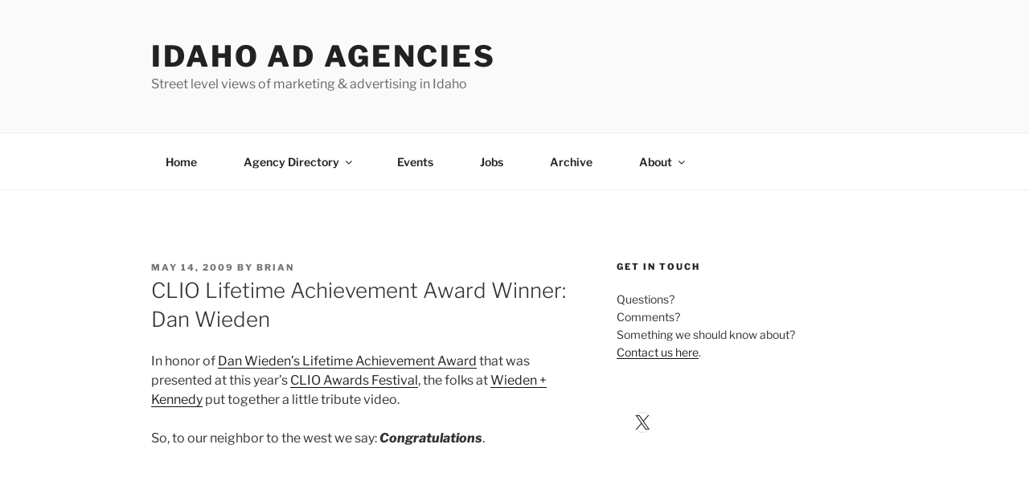

--- FILE ---
content_type: text/html; charset=utf-8
request_url: https://www.google.com/recaptcha/api2/aframe
body_size: 266
content:
<!DOCTYPE HTML><html><head><meta http-equiv="content-type" content="text/html; charset=UTF-8"></head><body><script nonce="7NVF6hE4Rovrhf2l8dyzQg">/** Anti-fraud and anti-abuse applications only. See google.com/recaptcha */ try{var clients={'sodar':'https://pagead2.googlesyndication.com/pagead/sodar?'};window.addEventListener("message",function(a){try{if(a.source===window.parent){var b=JSON.parse(a.data);var c=clients[b['id']];if(c){var d=document.createElement('img');d.src=c+b['params']+'&rc='+(localStorage.getItem("rc::a")?sessionStorage.getItem("rc::b"):"");window.document.body.appendChild(d);sessionStorage.setItem("rc::e",parseInt(sessionStorage.getItem("rc::e")||0)+1);localStorage.setItem("rc::h",'1766616460028');}}}catch(b){}});window.parent.postMessage("_grecaptcha_ready", "*");}catch(b){}</script></body></html>